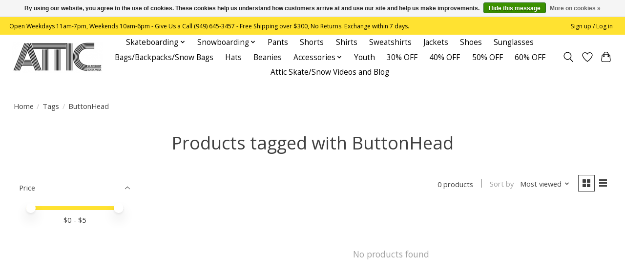

--- FILE ---
content_type: text/html;charset=utf-8
request_url: https://www.atticskateshop.com/tags/buttonhead/
body_size: 10875
content:
<!DOCTYPE html>
<html lang="us">
  <head>
    <meta charset="utf-8"/>
<!-- [START] 'blocks/head.rain' -->
<!--

  (c) 2008-2025 Lightspeed Netherlands B.V.
  http://www.lightspeedhq.com
  Generated: 13-11-2025 @ 05:49:14

-->
<link rel="canonical" href="https://www.atticskateshop.com/tags/buttonhead/"/>
<link rel="alternate" href="https://www.atticskateshop.com/index.rss" type="application/rss+xml" title="New products"/>
<link href="https://cdn.shoplightspeed.com/assets/cookielaw.css?2025-02-20" rel="stylesheet" type="text/css"/>
<meta name="robots" content="noodp,noydir"/>
<link href="https://plus.google.com/105279500647202959506" rel="publisher"/>
<meta name="google-site-verification" content="LMQ5TsL53_8sM8yB6iKN7vWaJEsd3XlfRsIMlYLNFNk"/>
<meta property="og:url" content="https://www.atticskateshop.com/tags/buttonhead/?source=facebook"/>
<meta property="og:site_name" content="Attic Skate &amp; Snow Shop"/>
<meta property="og:title" content="ButtonHead"/>
<meta property="og:description" content="Attic is a core skate shop with thousands of products ranging from decks, clothing, footwear and more.  Attic is also a snowboard shop, with major brand names,"/>
<!--[if lt IE 9]>
<script src="https://cdn.shoplightspeed.com/assets/html5shiv.js?2025-02-20"></script>
<![endif]-->
<!-- [END] 'blocks/head.rain' -->
    
    
    <title>ButtonHead - Attic Skate &amp; Snow Shop</title>
    <meta name="description" content="Attic is a core skate shop with thousands of products ranging from decks, clothing, footwear and more.  Attic is also a snowboard shop, with major brand names," />
    <meta name="keywords" content="ButtonHead, attic, skateboard, skateboard, skateshop, skateboarding, decks,boards, trucks, wheels, complete skateboards, DVDs, clothes, hardware, bearings, skate gear, Black Label, baker, deathwish, creature, santa cruz, real, antihero, krooked, welc" />
    <meta http-equiv="X-UA-Compatible" content="IE=edge">
    <meta name="viewport" content="width=device-width, initial-scale=1">
    <meta name="apple-mobile-web-app-capable" content="yes">
    <meta name="apple-mobile-web-app-status-bar-style" content="black">
    
    <script>document.getElementsByTagName("html")[0].className += " js";</script>

    <link rel="shortcut icon" href="https://cdn.shoplightspeed.com/shops/613105/themes/13296/v/561861/assets/favicon.png?20220701214715" type="image/x-icon" />
    <link href='//fonts.googleapis.com/css?family=Open%20Sans:400,300,600&display=swap' rel='stylesheet' type='text/css'>
    <link href='//fonts.googleapis.com/css?family=Open%20Sans:400,300,600&display=swap' rel='stylesheet' type='text/css'>
    <link rel="stylesheet" href="https://cdn.shoplightspeed.com/assets/gui-2-0.css?2025-02-20" />
    <link rel="stylesheet" href="https://cdn.shoplightspeed.com/assets/gui-responsive-2-0.css?2025-02-20" />
    <link id="lightspeedframe" rel="stylesheet" href="https://cdn.shoplightspeed.com/shops/613105/themes/13296/assets/style.css?2025103022290820210104183204" />
    <!-- browsers not supporting CSS variables -->
    <script>
      if(!('CSS' in window) || !CSS.supports('color', 'var(--color-var)')) {var cfStyle = document.getElementById('lightspeedframe');if(cfStyle) {var href = cfStyle.getAttribute('href');href = href.replace('style.css', 'style-fallback.css');cfStyle.setAttribute('href', href);}}
    </script>
    <link rel="stylesheet" href="https://cdn.shoplightspeed.com/shops/613105/themes/13296/assets/settings.css?2025103022290820210104183204" />
    <link rel="stylesheet" href="https://cdn.shoplightspeed.com/shops/613105/themes/13296/assets/custom.css?2025103022290820210104183204" />

    <script src="https://cdn.shoplightspeed.com/assets/jquery-3-7-1.js?2025-02-20"></script>
    <script src="https://cdn.shoplightspeed.com/assets/jquery-ui-1-14-1.js?2025-02-20"></script>

  </head>
  <body>
    
          <header class="main-header main-header--mobile js-main-header position-relative">
  <div class="main-header__top-section">
    <div class="main-header__nav-grid justify-between@md container max-width-lg text-xs padding-y-xxs">
      <div>Open Weekdays 11am-7pm, Weekends 10am-6pm - Give Us a Call (949) 645-3457 - Free Shipping over $300, No Returns. Exchange within 7 days.</div>
      <ul class="main-header__list flex-grow flex-basis-0 justify-end@md display@md">        
                
                        <li class="main-header__item"><a href="https://www.atticskateshop.com/account/" class="main-header__link" title="My account">Sign up / Log in</a></li>
      </ul>
    </div>
  </div>
  <div class="main-header__mobile-content container max-width-lg">
          <a href="https://www.atticskateshop.com/" class="main-header__logo" title="Attic Skate Shop - Since 1997, Orange County&#039;s premier destination.">
        <img src="https://cdn.shoplightspeed.com/shops/613105/themes/13296/v/561855/assets/logo.png?20220701213823" alt="Attic Skate Shop - Since 1997, Orange County&#039;s premier destination.">
                <img src="https://cdn.shoplightspeed.com/shops/613105/themes/13296/assets/logo-white.png?2025103022290820210104183204" class="main-header__logo-white" alt="Attic Skate Shop - Since 1997, Orange County&#039;s premier destination.">
              </a>
        
    <div class="flex items-center">
            <a href="https://www.atticskateshop.com/account/wishlist/" class="main-header__mobile-btn js-tab-focus">
        <svg class="icon" viewBox="0 0 24 25" fill="none"><title>Go to wishlist</title><path d="M11.3785 4.50387L12 5.42378L12.6215 4.50387C13.6598 2.96698 15.4376 1.94995 17.4545 1.94995C20.65 1.94995 23.232 4.49701 23.25 7.6084C23.2496 8.53335 22.927 9.71432 22.3056 11.056C21.689 12.3875 20.8022 13.8258 19.7333 15.249C17.6019 18.0872 14.7978 20.798 12.0932 22.4477L12 22.488L11.9068 22.4477C9.20215 20.798 6.3981 18.0872 4.26667 15.249C3.1978 13.8258 2.31101 12.3875 1.69437 11.056C1.07303 9.71436 0.750466 8.53342 0.75 7.60848C0.767924 4.49706 3.34993 1.94995 6.54545 1.94995C8.56242 1.94995 10.3402 2.96698 11.3785 4.50387Z" stroke="currentColor" stroke-width="1.5" fill="none"/></svg>
        <span class="sr-only">Wish List</span>
      </a>
            <button class="reset main-header__mobile-btn js-tab-focus" aria-controls="cartDrawer">
        <svg class="icon" viewBox="0 0 24 25" fill="none"><title>Toggle cart</title><path d="M2.90171 9.65153C3.0797 8.00106 4.47293 6.75 6.13297 6.75H17.867C19.527 6.75 20.9203 8.00105 21.0982 9.65153L22.1767 19.6515C22.3839 21.5732 20.8783 23.25 18.9454 23.25H5.05454C3.1217 23.25 1.61603 21.5732 1.82328 19.6515L2.90171 9.65153Z" stroke="currentColor" stroke-width="1.5" fill="none"/>
        <path d="M7.19995 9.6001V5.7001C7.19995 2.88345 9.4833 0.600098 12.3 0.600098C15.1166 0.600098 17.4 2.88345 17.4 5.7001V9.6001" stroke="currentColor" stroke-width="1.5" fill="none"/>
        <circle cx="7.19996" cy="10.2001" r="1.8" fill="currentColor"/>
        <ellipse cx="17.4" cy="10.2001" rx="1.8" ry="1.8" fill="currentColor"/></svg>
        <span class="sr-only">Cart</span>
              </button>

      <button class="reset anim-menu-btn js-anim-menu-btn main-header__nav-control js-tab-focus" aria-label="Toggle menu">
        <i class="anim-menu-btn__icon anim-menu-btn__icon--close" aria-hidden="true"></i>
      </button>
    </div>
  </div>

  <div class="main-header__nav" role="navigation">
    <div class="main-header__nav-grid justify-between@md container max-width-lg">
      <div class="main-header__nav-logo-wrapper flex-shrink-0">
        
                  <a href="https://www.atticskateshop.com/" class="main-header__logo" title="Attic Skate Shop - Since 1997, Orange County&#039;s premier destination.">
            <img src="https://cdn.shoplightspeed.com/shops/613105/themes/13296/v/561855/assets/logo.png?20220701213823" alt="Attic Skate Shop - Since 1997, Orange County&#039;s premier destination.">
                        <img src="https://cdn.shoplightspeed.com/shops/613105/themes/13296/assets/logo-white.png?2025103022290820210104183204" class="main-header__logo-white" alt="Attic Skate Shop - Since 1997, Orange County&#039;s premier destination.">
                      </a>
              </div>
      
      <form action="https://www.atticskateshop.com/search/" method="get" role="search" class="padding-y-md hide@md">
        <label class="sr-only" for="searchInputMobile">Search</label>
        <input class="header-v3__nav-form-control form-control width-100%" value="" autocomplete="off" type="search" name="q" id="searchInputMobile" placeholder="Search...">
      </form>

      <ul class="main-header__list flex-grow flex-basis-0 flex-wrap justify-center@md">
        
        
                <li class="main-header__item js-main-nav__item">
          <a class="main-header__link js-main-nav__control" href="https://www.atticskateshop.com/skateboarding/">
            <span>Skateboarding</span>            <svg class="main-header__dropdown-icon icon" viewBox="0 0 16 16"><polygon fill="currentColor" points="8,11.4 2.6,6 4,4.6 8,8.6 12,4.6 13.4,6 "></polygon></svg>                        <i class="main-header__arrow-icon" aria-hidden="true">
              <svg class="icon" viewBox="0 0 16 16">
                <g class="icon__group" fill="none" stroke="currentColor" stroke-linecap="square" stroke-miterlimit="10" stroke-width="2">
                  <path d="M2 2l12 12" />
                  <path d="M14 2L2 14" />
                </g>
              </svg>
            </i>
                        
          </a>
                    <ul class="main-header__dropdown">
            <li class="main-header__dropdown-item"><a href="https://www.atticskateshop.com/skateboarding/" class="main-header__dropdown-link hide@md">All Skateboarding</a></li>
                        <li class="main-header__dropdown-item">
              <a class="main-header__dropdown-link" href="https://www.atticskateshop.com/skateboarding/decks/">
                Decks
                                              </a>

                          </li>
                        <li class="main-header__dropdown-item">
              <a class="main-header__dropdown-link" href="https://www.atticskateshop.com/skateboarding/accessories/">
                Accessories
                                              </a>

                          </li>
                        <li class="main-header__dropdown-item">
              <a class="main-header__dropdown-link" href="https://www.atticskateshop.com/skateboarding/wheels/">
                Wheels
                                              </a>

                          </li>
                        <li class="main-header__dropdown-item">
              <a class="main-header__dropdown-link" href="https://www.atticskateshop.com/skateboarding/trucks/">
                Trucks
                                              </a>

                          </li>
                        <li class="main-header__dropdown-item">
              <a class="main-header__dropdown-link" href="https://www.atticskateshop.com/skateboarding/completes/">
                Completes
                                              </a>

                          </li>
                        <li class="main-header__dropdown-item">
              <a class="main-header__dropdown-link" href="https://www.atticskateshop.com/skateboarding/longboards-cruisers/">
                Longboards/Cruisers
                                              </a>

                          </li>
                        <li class="main-header__dropdown-item">
              <a class="main-header__dropdown-link" href="https://www.atticskateshop.com/skateboarding/bearings/">
                Bearings
                                              </a>

                          </li>
                        <li class="main-header__dropdown-item">
              <a class="main-header__dropdown-link" href="https://www.atticskateshop.com/skateboarding/griptape/">
                Griptape
                                              </a>

                          </li>
                        <li class="main-header__dropdown-item">
              <a class="main-header__dropdown-link" href="https://www.atticskateshop.com/skateboarding/hardware/">
                Hardware
                                              </a>

                          </li>
                        <li class="main-header__dropdown-item">
              <a class="main-header__dropdown-link" href="https://www.atticskateshop.com/skateboarding/risers/">
                Risers
                                              </a>

                          </li>
                      </ul>
                  </li>
                <li class="main-header__item js-main-nav__item">
          <a class="main-header__link js-main-nav__control" href="https://www.atticskateshop.com/snowboarding/">
            <span>Snowboarding</span>            <svg class="main-header__dropdown-icon icon" viewBox="0 0 16 16"><polygon fill="currentColor" points="8,11.4 2.6,6 4,4.6 8,8.6 12,4.6 13.4,6 "></polygon></svg>                        <i class="main-header__arrow-icon" aria-hidden="true">
              <svg class="icon" viewBox="0 0 16 16">
                <g class="icon__group" fill="none" stroke="currentColor" stroke-linecap="square" stroke-miterlimit="10" stroke-width="2">
                  <path d="M2 2l12 12" />
                  <path d="M14 2L2 14" />
                </g>
              </svg>
            </i>
                        
          </a>
                    <ul class="main-header__dropdown">
            <li class="main-header__dropdown-item"><a href="https://www.atticskateshop.com/snowboarding/" class="main-header__dropdown-link hide@md">All Snowboarding</a></li>
                        <li class="main-header__dropdown-item">
              <a class="main-header__dropdown-link" href="https://www.atticskateshop.com/snowboarding/decks/">
                Decks
                                              </a>

                          </li>
                        <li class="main-header__dropdown-item">
              <a class="main-header__dropdown-link" href="https://www.atticskateshop.com/snowboarding/bindings/">
                Bindings
                                              </a>

                          </li>
                        <li class="main-header__dropdown-item">
              <a class="main-header__dropdown-link" href="https://www.atticskateshop.com/snowboarding/boots/">
                Boots
                                              </a>

                          </li>
                        <li class="main-header__dropdown-item">
              <a class="main-header__dropdown-link" href="https://www.atticskateshop.com/snowboarding/accessories/">
                Accessories
                                              </a>

                          </li>
                        <li class="main-header__dropdown-item">
              <a class="main-header__dropdown-link" href="https://www.atticskateshop.com/snowboarding/goggles/">
                Goggles
                                              </a>

                          </li>
                        <li class="main-header__dropdown-item">
              <a class="main-header__dropdown-link" href="https://www.atticskateshop.com/snowboarding/jackets-hoodies/">
                Jackets / Hoodies
                                              </a>

                          </li>
                        <li class="main-header__dropdown-item">
              <a class="main-header__dropdown-link" href="https://www.atticskateshop.com/snowboarding/pants/">
                Pants
                                              </a>

                          </li>
                        <li class="main-header__dropdown-item">
              <a class="main-header__dropdown-link" href="https://www.atticskateshop.com/snowboarding/gloves-mitts/">
                Gloves / Mitts
                                              </a>

                          </li>
                        <li class="main-header__dropdown-item">
              <a class="main-header__dropdown-link" href="https://www.atticskateshop.com/snowboarding/traction-pads/">
                Traction Pads
                                              </a>

                          </li>
                        <li class="main-header__dropdown-item">
              <a class="main-header__dropdown-link" href="https://www.atticskateshop.com/snowboarding/face-masks-balaclavas-hoods/">
                Face Masks / Balaclavas  / Hoods
                                              </a>

                          </li>
                        <li class="main-header__dropdown-item">
              <a class="main-header__dropdown-link" href="https://www.atticskateshop.com/snowboarding/snowboard-wax/">
                Snowboard Wax
                                              </a>

                          </li>
                        <li class="main-header__dropdown-item">
              <a class="main-header__dropdown-link" href="https://www.atticskateshop.com/snowboarding/helmets/">
                Helmets
                                              </a>

                          </li>
                      </ul>
                  </li>
                <li class="main-header__item">
          <a class="main-header__link" href="https://www.atticskateshop.com/pants/">
            Pants                                    
          </a>
                  </li>
                <li class="main-header__item">
          <a class="main-header__link" href="https://www.atticskateshop.com/shorts/">
            Shorts                                    
          </a>
                  </li>
                <li class="main-header__item">
          <a class="main-header__link" href="https://www.atticskateshop.com/shirts/">
            Shirts                                    
          </a>
                  </li>
                <li class="main-header__item">
          <a class="main-header__link" href="https://www.atticskateshop.com/sweatshirts/">
            Sweatshirts                                    
          </a>
                  </li>
                <li class="main-header__item">
          <a class="main-header__link" href="https://www.atticskateshop.com/jackets/">
            Jackets                                    
          </a>
                  </li>
                <li class="main-header__item">
          <a class="main-header__link" href="https://www.atticskateshop.com/shoes/">
            Shoes                                    
          </a>
                  </li>
                <li class="main-header__item">
          <a class="main-header__link" href="https://www.atticskateshop.com/sunglasses/">
            Sunglasses                                    
          </a>
                  </li>
                <li class="main-header__item">
          <a class="main-header__link" href="https://www.atticskateshop.com/bags-backpacks-snow-bags/">
            Bags/Backpacks/Snow Bags                                    
          </a>
                  </li>
                <li class="main-header__item">
          <a class="main-header__link" href="https://www.atticskateshop.com/hats/">
            Hats                                    
          </a>
                  </li>
                <li class="main-header__item">
          <a class="main-header__link" href="https://www.atticskateshop.com/beanies/">
            Beanies                                    
          </a>
                  </li>
                <li class="main-header__item js-main-nav__item">
          <a class="main-header__link js-main-nav__control" href="https://www.atticskateshop.com/accessories/">
            <span>Accessories</span>            <svg class="main-header__dropdown-icon icon" viewBox="0 0 16 16"><polygon fill="currentColor" points="8,11.4 2.6,6 4,4.6 8,8.6 12,4.6 13.4,6 "></polygon></svg>                        <i class="main-header__arrow-icon" aria-hidden="true">
              <svg class="icon" viewBox="0 0 16 16">
                <g class="icon__group" fill="none" stroke="currentColor" stroke-linecap="square" stroke-miterlimit="10" stroke-width="2">
                  <path d="M2 2l12 12" />
                  <path d="M14 2L2 14" />
                </g>
              </svg>
            </i>
                        
          </a>
                    <ul class="main-header__dropdown">
            <li class="main-header__dropdown-item"><a href="https://www.atticskateshop.com/accessories/" class="main-header__dropdown-link hide@md">All Accessories</a></li>
                        <li class="main-header__dropdown-item">
              <a class="main-header__dropdown-link" href="https://www.atticskateshop.com/accessories/patches/">
                Patches
                                              </a>

                          </li>
                        <li class="main-header__dropdown-item">
              <a class="main-header__dropdown-link" href="https://www.atticskateshop.com/accessories/wallets/">
                Wallets
                                              </a>

                          </li>
                        <li class="main-header__dropdown-item js-main-nav__item position-relative">
              <a class="main-header__dropdown-link js-main-nav__control flex justify-between " href="https://www.atticskateshop.com/accessories/housewares/">
                Housewares
                <svg class="dropdown__desktop-icon icon" aria-hidden="true" viewBox="0 0 12 12"><polyline stroke-width="1" stroke="currentColor" fill="none" stroke-linecap="round" stroke-linejoin="round" points="3.5 0.5 9.5 6 3.5 11.5"></polyline></svg>                                <i class="main-header__arrow-icon" aria-hidden="true">
                  <svg class="icon" viewBox="0 0 16 16">
                    <g class="icon__group" fill="none" stroke="currentColor" stroke-linecap="square" stroke-miterlimit="10" stroke-width="2">
                      <path d="M2 2l12 12" />
                      <path d="M14 2L2 14" />
                    </g>
                  </svg>
                </i>
                              </a>

                            <ul class="main-header__dropdown">
                <li><a href="https://www.atticskateshop.com/accessories/housewares/" class="main-header__dropdown-link hide@md">All Housewares</a></li>
                                <li><a class="main-header__dropdown-link" href="https://www.atticskateshop.com/accessories/housewares/pint-glass/">Pint Glass</a></li>
                                <li><a class="main-header__dropdown-link" href="https://www.atticskateshop.com/accessories/housewares/coffee-mug/">Coffee Mug</a></li>
                                <li><a class="main-header__dropdown-link" href="https://www.atticskateshop.com/accessories/housewares/air-freshener/">Air Freshener</a></li>
                              </ul>
                          </li>
                        <li class="main-header__dropdown-item">
              <a class="main-header__dropdown-link" href="https://www.atticskateshop.com/accessories/socks/">
                Socks
                                              </a>

                          </li>
                        <li class="main-header__dropdown-item">
              <a class="main-header__dropdown-link" href="https://www.atticskateshop.com/accessories/stickers/">
                Stickers
                                              </a>

                          </li>
                        <li class="main-header__dropdown-item">
              <a class="main-header__dropdown-link" href="https://www.atticskateshop.com/accessories/belts/">
                Belts
                                              </a>

                          </li>
                        <li class="main-header__dropdown-item">
              <a class="main-header__dropdown-link" href="https://www.atticskateshop.com/accessories/keychains-pins/">
                Keychains &amp; Pins
                                              </a>

                          </li>
                      </ul>
                  </li>
                <li class="main-header__item">
          <a class="main-header__link" href="https://www.atticskateshop.com/youth/">
            Youth                                    
          </a>
                  </li>
                <li class="main-header__item">
          <a class="main-header__link" href="https://www.atticskateshop.com/30-off/">
            30% OFF                                    
          </a>
                  </li>
                <li class="main-header__item">
          <a class="main-header__link" href="https://www.atticskateshop.com/40-off/">
            40% OFF                                    
          </a>
                  </li>
                <li class="main-header__item">
          <a class="main-header__link" href="https://www.atticskateshop.com/50-off/">
            50% OFF                                    
          </a>
                  </li>
                <li class="main-header__item">
          <a class="main-header__link" href="https://www.atticskateshop.com/60-off/">
            60% OFF                                    
          </a>
                  </li>
        
        
                              <li class="main-header__item">
              <a class="main-header__link" href="https://www.atticskateshop.com/blogs/attic-blogs-and-videos/">Attic Skate/Snow Videos and Blog</a>
            </li>
                  
        
                
        <li class="main-header__item hide@md">
          <ul class="main-header__list main-header__list--mobile-items">        
            
                                    <li class="main-header__item"><a href="https://www.atticskateshop.com/account/" class="main-header__link" title="My account">Sign up / Log in</a></li>
          </ul>
        </li>
        
      </ul>

      <ul class="main-header__list flex-shrink-0 justify-end@md display@md">
        <li class="main-header__item">
          
          <button class="reset switch-icon main-header__link main-header__link--icon js-toggle-search js-switch-icon js-tab-focus" aria-label="Toggle icon">
            <svg class="icon switch-icon__icon--a" viewBox="0 0 24 25"><title>Toggle search</title><path fill-rule="evenodd" clip-rule="evenodd" d="M17.6032 9.55171C17.6032 13.6671 14.267 17.0033 10.1516 17.0033C6.03621 17.0033 2.70001 13.6671 2.70001 9.55171C2.70001 5.4363 6.03621 2.1001 10.1516 2.1001C14.267 2.1001 17.6032 5.4363 17.6032 9.55171ZM15.2499 16.9106C13.8031 17.9148 12.0461 18.5033 10.1516 18.5033C5.20779 18.5033 1.20001 14.4955 1.20001 9.55171C1.20001 4.60787 5.20779 0.600098 10.1516 0.600098C15.0955 0.600098 19.1032 4.60787 19.1032 9.55171C19.1032 12.0591 18.0724 14.3257 16.4113 15.9507L23.2916 22.8311C23.5845 23.1239 23.5845 23.5988 23.2916 23.8917C22.9987 24.1846 22.5239 24.1846 22.231 23.8917L15.2499 16.9106Z" fill="currentColor"/></svg>

            <svg class="icon switch-icon__icon--b" viewBox="0 0 32 32"><title>Toggle search</title><g fill="none" stroke="currentColor" stroke-miterlimit="10" stroke-linecap="round" stroke-linejoin="round" stroke-width="2"><line x1="27" y1="5" x2="5" y2="27"></line><line x1="27" y1="27" x2="5" y2="5"></line></g></svg>
          </button>

        </li>
                <li class="main-header__item">
          <a href="https://www.atticskateshop.com/account/wishlist/" class="main-header__link main-header__link--icon">
            <svg class="icon" viewBox="0 0 24 25" fill="none"><title>Go to wishlist</title><path d="M11.3785 4.50387L12 5.42378L12.6215 4.50387C13.6598 2.96698 15.4376 1.94995 17.4545 1.94995C20.65 1.94995 23.232 4.49701 23.25 7.6084C23.2496 8.53335 22.927 9.71432 22.3056 11.056C21.689 12.3875 20.8022 13.8258 19.7333 15.249C17.6019 18.0872 14.7978 20.798 12.0932 22.4477L12 22.488L11.9068 22.4477C9.20215 20.798 6.3981 18.0872 4.26667 15.249C3.1978 13.8258 2.31101 12.3875 1.69437 11.056C1.07303 9.71436 0.750466 8.53342 0.75 7.60848C0.767924 4.49706 3.34993 1.94995 6.54545 1.94995C8.56242 1.94995 10.3402 2.96698 11.3785 4.50387Z" stroke="currentColor" stroke-width="1.5" fill="none"/></svg>
            <span class="sr-only">Wish List</span>
          </a>
        </li>
                <li class="main-header__item">
          <a href="#0" class="main-header__link main-header__link--icon" aria-controls="cartDrawer">
            <svg class="icon" viewBox="0 0 24 25" fill="none"><title>Toggle cart</title><path d="M2.90171 9.65153C3.0797 8.00106 4.47293 6.75 6.13297 6.75H17.867C19.527 6.75 20.9203 8.00105 21.0982 9.65153L22.1767 19.6515C22.3839 21.5732 20.8783 23.25 18.9454 23.25H5.05454C3.1217 23.25 1.61603 21.5732 1.82328 19.6515L2.90171 9.65153Z" stroke="currentColor" stroke-width="1.5" fill="none"/>
            <path d="M7.19995 9.6001V5.7001C7.19995 2.88345 9.4833 0.600098 12.3 0.600098C15.1166 0.600098 17.4 2.88345 17.4 5.7001V9.6001" stroke="currentColor" stroke-width="1.5" fill="none"/>
            <circle cx="7.19996" cy="10.2001" r="1.8" fill="currentColor"/>
            <ellipse cx="17.4" cy="10.2001" rx="1.8" ry="1.8" fill="currentColor"/></svg>
            <span class="sr-only">Cart</span>
                      </a>
        </li>
      </ul>
      
    	<div class="main-header__search-form bg">
        <form action="https://www.atticskateshop.com/search/" method="get" role="search" class="container max-width-lg">
          <label class="sr-only" for="searchInput">Search</label>
          <input class="header-v3__nav-form-control form-control width-100%" value="" autocomplete="off" type="search" name="q" id="searchInput" placeholder="Search...">
        </form>
      </div>
      
    </div>
  </div>
</header>

<div class="drawer dr-cart js-drawer" id="cartDrawer">
  <div class="drawer__content bg shadow-md flex flex-column" role="alertdialog" aria-labelledby="drawer-cart-title">
    <header class="flex items-center justify-between flex-shrink-0 padding-x-md padding-y-md">
      <h1 id="drawer-cart-title" class="text-base text-truncate">Shopping cart</h1>

      <button class="reset drawer__close-btn js-drawer__close js-tab-focus">
        <svg class="icon icon--xs" viewBox="0 0 16 16"><title>Close cart panel</title><g stroke-width="2" stroke="currentColor" fill="none" stroke-linecap="round" stroke-linejoin="round" stroke-miterlimit="10"><line x1="13.5" y1="2.5" x2="2.5" y2="13.5"></line><line x1="2.5" y1="2.5" x2="13.5" y2="13.5"></line></g></svg>
      </button>
    </header>

    <div class="drawer__body padding-x-md padding-bottom-sm js-drawer__body">
            <p class="margin-y-xxxl color-contrast-medium text-sm text-center">Your cart is currently empty</p>
          </div>

    <footer class="padding-x-md padding-y-md flex-shrink-0">
      <p class="text-sm text-center color-contrast-medium margin-bottom-sm">Safely pay with:</p>
      <p class="text-sm flex flex-wrap gap-xs text-xs@md justify-center">
                  <a href="https://www.atticskateshop.com/service/payment-methods/" title="PayPal">
            <img src="https://cdn.shoplightspeed.com/assets/icon-payment-paypalcp.png?2025-02-20" alt="PayPal" height="16" />
          </a>
                  <a href="https://www.atticskateshop.com/service/payment-methods/" title="Venmo">
            <img src="https://cdn.shoplightspeed.com/assets/icon-payment-venmo.png?2025-02-20" alt="Venmo" height="16" />
          </a>
              </p>
    </footer>
  </div>
</div>            <section class="collection-page__intro container max-width-lg">
  <div class="padding-y-lg">
    <nav class="breadcrumbs text-sm" aria-label="Breadcrumbs">
  <ol class="flex flex-wrap gap-xxs">
    <li class="breadcrumbs__item">
    	<a href="https://www.atticskateshop.com/" class="color-inherit text-underline-hover">Home</a>
      <span class="color-contrast-low margin-left-xxs" aria-hidden="true">/</span>
    </li>
        <li class="breadcrumbs__item">
            <a href="https://www.atticskateshop.com/tags/" class="color-inherit text-underline-hover">Tags</a>
      <span class="color-contrast-low margin-left-xxs" aria-hidden="true">/</span>
          </li>
        <li class="breadcrumbs__item" aria-current="page">
            ButtonHead
          </li>
      </ol>
</nav>  </div>
  
  <h1 class="text-center">Products tagged with ButtonHead</h1>

  </section>

<section class="collection-page__content padding-y-lg">
  <div class="container max-width-lg">
    <div class="margin-bottom-md hide@md no-js:is-hidden">
      <button class="btn btn--subtle width-100%" aria-controls="filter-panel">Show filters</button>
    </div>
  
    <div class="flex@md">
      <aside class="sidebar sidebar--collection-filters sidebar--colection-filters sidebar--static@md js-sidebar" data-static-class="sidebar--sticky-on-desktop" id="filter-panel" aria-labelledby="filter-panel-title">
        <div class="sidebar__panel">
          <header class="sidebar__header z-index-2">
            <h1 class="text-md text-truncate" id="filter-panel-title">Filters</h1>
      
            <button class="reset sidebar__close-btn js-sidebar__close-btn js-tab-focus">
              <svg class="icon" viewBox="0 0 16 16"><title>Close panel</title><g stroke-width="1" stroke="currentColor" fill="none" stroke-linecap="round" stroke-linejoin="round" stroke-miterlimit="10"><line x1="13.5" y1="2.5" x2="2.5" y2="13.5"></line><line x1="2.5" y1="2.5" x2="13.5" y2="13.5"></line></g></svg>
            </button>
          </header>
      		
          <form action="https://www.atticskateshop.com/tags/buttonhead/" method="get" class="position-relative z-index-1">
            <input type="hidden" name="mode" value="grid" id="filter_form_mode" />
            <input type="hidden" name="limit" value="24" id="filter_form_limit" />
            <input type="hidden" name="sort" value="popular" id="filter_form_sort" />

            <ul class="accordion js-accordion">
                            <li class="accordion__item accordion__item--is-open js-accordion__item">
                <button class="reset accordion__header padding-y-sm padding-x-md padding-x-xs@md js-tab-focus" type="button">
                  <div>
                    <div class="text-sm@md">Categories</div>
                  </div>

                  <svg class="icon accordion__icon-arrow no-js:is-hidden" viewBox="0 0 16 16" aria-hidden="true">
                    <g class="icon__group" fill="none" stroke="currentColor" stroke-linecap="square" stroke-miterlimit="10">
                      <path d="M2 2l12 12" />
                      <path d="M14 2L2 14" />
                    </g>
                  </svg>
                </button>
            
                <div class="accordion__panel js-accordion__panel">
                  <div class="padding-top-xxxs padding-x-md padding-bottom-md padding-x-xs@md">
                    <ul class="filter__categories flex flex-column gap-xxs">
                                            <li class="filter-categories__item">
                        <a href="https://www.atticskateshop.com/skateboarding/" class="color-inherit text-underline-hover">Skateboarding</a>
                        
                                              </li>
                                            <li class="filter-categories__item">
                        <a href="https://www.atticskateshop.com/snowboarding/" class="color-inherit text-underline-hover">Snowboarding</a>
                        
                                              </li>
                                            <li class="filter-categories__item">
                        <a href="https://www.atticskateshop.com/pants/" class="color-inherit text-underline-hover">Pants</a>
                        
                                              </li>
                                            <li class="filter-categories__item">
                        <a href="https://www.atticskateshop.com/shorts/" class="color-inherit text-underline-hover">Shorts</a>
                        
                                              </li>
                                            <li class="filter-categories__item">
                        <a href="https://www.atticskateshop.com/shirts/" class="color-inherit text-underline-hover">Shirts</a>
                        
                                              </li>
                                            <li class="filter-categories__item">
                        <a href="https://www.atticskateshop.com/sweatshirts/" class="color-inherit text-underline-hover">Sweatshirts</a>
                        
                                              </li>
                                            <li class="filter-categories__item">
                        <a href="https://www.atticskateshop.com/jackets/" class="color-inherit text-underline-hover">Jackets</a>
                        
                                              </li>
                                            <li class="filter-categories__item">
                        <a href="https://www.atticskateshop.com/shoes/" class="color-inherit text-underline-hover">Shoes</a>
                        
                                              </li>
                                            <li class="filter-categories__item">
                        <a href="https://www.atticskateshop.com/sunglasses/" class="color-inherit text-underline-hover">Sunglasses</a>
                        
                                              </li>
                                            <li class="filter-categories__item">
                        <a href="https://www.atticskateshop.com/bags-backpacks-snow-bags/" class="color-inherit text-underline-hover">Bags/Backpacks/Snow Bags</a>
                        
                                              </li>
                                            <li class="filter-categories__item">
                        <a href="https://www.atticskateshop.com/hats/" class="color-inherit text-underline-hover">Hats</a>
                        
                                              </li>
                                            <li class="filter-categories__item">
                        <a href="https://www.atticskateshop.com/beanies/" class="color-inherit text-underline-hover">Beanies</a>
                        
                                              </li>
                                            <li class="filter-categories__item">
                        <a href="https://www.atticskateshop.com/accessories/" class="color-inherit text-underline-hover">Accessories</a>
                        
                                              </li>
                                            <li class="filter-categories__item">
                        <a href="https://www.atticskateshop.com/youth/" class="color-inherit text-underline-hover">Youth</a>
                        
                                              </li>
                                            <li class="filter-categories__item">
                        <a href="https://www.atticskateshop.com/30-off/" class="color-inherit text-underline-hover">30% OFF</a>
                        
                                              </li>
                                            <li class="filter-categories__item">
                        <a href="https://www.atticskateshop.com/40-off/" class="color-inherit text-underline-hover">40% OFF</a>
                        
                                              </li>
                                            <li class="filter-categories__item">
                        <a href="https://www.atticskateshop.com/50-off/" class="color-inherit text-underline-hover">50% OFF</a>
                        
                                              </li>
                                            <li class="filter-categories__item">
                        <a href="https://www.atticskateshop.com/60-off/" class="color-inherit text-underline-hover">60% OFF</a>
                        
                                              </li>
                                          </ul>
                  </div>
                </div>
              </li>
                            
                            
                          
              <li class="accordion__item accordion__item--is-open accordion__item--is-open js-accordion__item">
                <button class="reset accordion__header padding-y-sm padding-x-md padding-x-xs@md js-tab-focus" type="button">
                  <div>
                    <div class="text-sm@md">Price</div>
                  </div>

                  <svg class="icon accordion__icon-arrow no-js:is-hidden" viewBox="0 0 16 16" aria-hidden="true">
                    <g class="icon__group" fill="none" stroke="currentColor" stroke-linecap="square" stroke-miterlimit="10">
                      <path d="M2 2l12 12" />
                      <path d="M14 2L2 14" />
                    </g>
                  </svg>
                </button>
            
                <div class="accordion__panel js-accordion__panel">
                  <div class="padding-top-xxxs padding-x-md padding-bottom-md padding-x-xs@md flex justify-center">
                    <div class="slider slider--multi-value js-slider">
                      <div class="slider__range">
                        <label class="sr-only" for="slider-min-value">Price minimum value</label>
                        <input class="slider__input" type="range" id="slider-min-value" name="min" min="0" max="5" step="1" value="0" onchange="this.form.submit()">
                      </div>
                  
                      <div class="slider__range">
                        <label class="sr-only" for="slider-max-value"> Price maximum value</label>
                        <input class="slider__input" type="range" id="slider-max-value" name="max" min="0" max="5" step="1" value="5" onchange="this.form.submit()">
                      </div>
                  
                      <div class="margin-top-xs text-center text-sm" aria-hidden="true">
                        <span class="slider__value">$<span class="js-slider__value">0</span> - $<span class="js-slider__value">5</span></span>
                      </div>
                    </div>
                  </div>
                </div>
              </li>
          
            </ul>
          </form>
        </div>
      </aside>
      
      <main class="flex-grow padding-left-xl@md">
        <form action="https://www.atticskateshop.com/tags/buttonhead/" method="get" class="flex gap-sm items-center justify-end margin-bottom-sm">
          <input type="hidden" name="min" value="0" id="filter_form_min" />
          <input type="hidden" name="max" value="5" id="filter_form_max" />
          <input type="hidden" name="brand" value="0" id="filter_form_brand" />
          <input type="hidden" name="limit" value="24" id="filter_form_limit" />
                    
          <p class="text-sm">0 products</p>

          <div class="separator"></div>

          <div class="flex items-baseline">
            <label class="text-sm color-contrast-medium margin-right-sm" for="select-sorting">Sort by</label>

            <div class="select inline-block js-select" data-trigger-class="reset text-sm text-underline-hover inline-flex items-center cursor-pointer js-tab-focus">
              <select name="sort" id="select-sorting" onchange="this.form.submit()">
                                  <option value="popular" selected="selected">Most viewed</option>
                                  <option value="newest">Newest products</option>
                                  <option value="lowest">Lowest price</option>
                                  <option value="highest">Highest price</option>
                                  <option value="asc">Name ascending</option>
                                  <option value="desc">Name descending</option>
                              </select>

              <svg class="icon icon--xxs margin-left-xxxs" aria-hidden="true" viewBox="0 0 16 16"><polygon fill="currentColor" points="8,11.4 2.6,6 4,4.6 8,8.6 12,4.6 13.4,6 "></polygon></svg>
            </div>
          </div>

          <div class="btns btns--radio btns--grid-layout js-grid-switch__controller">
            <div>
              <input type="radio" name="mode" id="radio-grid" value="grid" checked onchange="this.form.submit()">
              <label class="btns__btn btns__btn--icon" for="radio-grid">
                <svg class="icon icon--xs" viewBox="0 0 16 16">
                  <title>Grid view</title>
                  <g>
                    <path d="M6,0H1C0.4,0,0,0.4,0,1v5c0,0.6,0.4,1,1,1h5c0.6,0,1-0.4,1-1V1C7,0.4,6.6,0,6,0z"></path>
                    <path d="M15,0h-5C9.4,0,9,0.4,9,1v5c0,0.6,0.4,1,1,1h5c0.6,0,1-0.4,1-1V1C16,0.4,15.6,0,15,0z"></path>
                    <path d="M6,9H1c-0.6,0-1,0.4-1,1v5c0,0.6,0.4,1,1,1h5c0.6,0,1-0.4,1-1v-5C7,9.4,6.6,9,6,9z"></path>
                    <path d="M15,9h-5c-0.6,0-1,0.4-1,1v5c0,0.6,0.4,1,1,1h5c0.6,0,1-0.4,1-1v-5C16,9.4,15.6,9,15,9z"></path>
                  </g>
                </svg>
              </label>
            </div>

            <div>
              <input type="radio" name="mode" id="radio-list" value="list" onchange="this.form.submit()">
              <label class="btns__btn btns__btn--icon" for="radio-list">
                <svg class="icon icon--xs" viewBox="0 0 16 16">
                  <title>List view</title>
                  <g>
                    <rect width="16" height="3"></rect>
                    <rect y="6" width="16" height="3"></rect>
                    <rect y="12" width="16" height="3"></rect>
                  </g>
                </svg>
              </label>
            </div>
          </div>
        </form>

        <div>
                    <div class="margin-top-md padding-y-xl">
            <p class="color-contrast-medium text-center">No products found</p>
          </div>
                  </div>
      </main>
    </div>
  </div>
</section>


<section class="container max-width-lg">
  <div class="col-md-2 sidebar" role="complementary">

    			<div class="row" role="navigation" aria-label="Categories">
				<ul>
  				    				<li class="item">
              <span class="arrow"></span>
              <a href="https://www.atticskateshop.com/skateboarding/" class="itemLink"  title="Skateboarding">
                Skateboarding               </a>

                  				</li>
  				    				<li class="item">
              <span class="arrow"></span>
              <a href="https://www.atticskateshop.com/snowboarding/" class="itemLink"  title="Snowboarding">
                Snowboarding               </a>

                  				</li>
  				    				<li class="item">
              <span class="arrow"></span>
              <a href="https://www.atticskateshop.com/pants/" class="itemLink"  title="Pants">
                Pants               </a>

                  				</li>
  				    				<li class="item">
              <span class="arrow"></span>
              <a href="https://www.atticskateshop.com/shorts/" class="itemLink"  title="Shorts">
                Shorts               </a>

                  				</li>
  				    				<li class="item">
              <span class="arrow"></span>
              <a href="https://www.atticskateshop.com/shirts/" class="itemLink"  title="Shirts">
                Shirts               </a>

                  				</li>
  				    				<li class="item">
              <span class="arrow"></span>
              <a href="https://www.atticskateshop.com/sweatshirts/" class="itemLink"  title="Sweatshirts">
                Sweatshirts               </a>

                  				</li>
  				    				<li class="item">
              <span class="arrow"></span>
              <a href="https://www.atticskateshop.com/jackets/" class="itemLink"  title="Jackets">
                Jackets               </a>

                  				</li>
  				    				<li class="item">
              <span class="arrow"></span>
              <a href="https://www.atticskateshop.com/shoes/" class="itemLink"  title="Shoes">
                Shoes               </a>

                  				</li>
  				    				<li class="item">
              <span class="arrow"></span>
              <a href="https://www.atticskateshop.com/sunglasses/" class="itemLink"  title="Sunglasses">
                Sunglasses               </a>

                  				</li>
  				    				<li class="item">
              <span class="arrow"></span>
              <a href="https://www.atticskateshop.com/bags-backpacks-snow-bags/" class="itemLink"  title="Bags/Backpacks/Snow Bags">
                Bags/Backpacks/Snow Bags               </a>

                  				</li>
  				    				<li class="item">
              <span class="arrow"></span>
              <a href="https://www.atticskateshop.com/hats/" class="itemLink"  title="Hats">
                Hats               </a>

                  				</li>
  				    				<li class="item">
              <span class="arrow"></span>
              <a href="https://www.atticskateshop.com/beanies/" class="itemLink"  title="Beanies">
                Beanies               </a>

                  				</li>
  				    				<li class="item">
              <span class="arrow"></span>
              <a href="https://www.atticskateshop.com/accessories/" class="itemLink"  title="Accessories">
                Accessories               </a>

                  				</li>
  				    				<li class="item">
              <span class="arrow"></span>
              <a href="https://www.atticskateshop.com/youth/" class="itemLink"  title="Youth">
                Youth               </a>

                  				</li>
  				    				<li class="item">
              <span class="arrow"></span>
              <a href="https://www.atticskateshop.com/30-off/" class="itemLink"  title="30% OFF">
                30% OFF               </a>

                  				</li>
  				    				<li class="item">
              <span class="arrow"></span>
              <a href="https://www.atticskateshop.com/40-off/" class="itemLink"  title="40% OFF">
                40% OFF               </a>

                  				</li>
  				    				<li class="item">
              <span class="arrow"></span>
              <a href="https://www.atticskateshop.com/50-off/" class="itemLink"  title="50% OFF">
                50% OFF               </a>

                  				</li>
  				    				<li class="item">
              <span class="arrow"></span>
              <a href="https://www.atticskateshop.com/60-off/" class="itemLink"  title="60% OFF">
                60% OFF               </a>

                  				</li>
  				  			</ul>
      </div>
		  </div>
</section>      <footer class="main-footer border-top">
  <div class="container max-width-lg">

        <div class="main-footer__content padding-y-xl grid gap-md">
      <div class="col-8@lg">
        <div class="grid gap-md">
          <div class="col-6@xs col-3@md">
                        <img src="https://cdn.shoplightspeed.com/shops/613105/themes/13296/v/561855/assets/logo.png?20220701213823" class="footer-logo margin-bottom-md" alt="Attic Skate &amp; Snow Shop">
                        
                        <div class="main-footer__text text-component margin-bottom-md text-sm">Costa Mesa Skate Shop 2588 Newport Bvld  Costa Mesa, Ca 92627</div>
            
            <div class="main-footer__social-list flex flex-wrap gap-sm text-sm@md">
                            <a class="main-footer__social-btn" href="https://www.instagram.com/atticskateshop/" target="_blank">
                <svg class="icon" viewBox="0 0 16 16"><title>Follow us on Instagram</title><g><circle fill="currentColor" cx="12.145" cy="3.892" r="0.96"></circle> <path d="M8,12c-2.206,0-4-1.794-4-4s1.794-4,4-4s4,1.794,4,4S10.206,12,8,12z M8,6C6.897,6,6,6.897,6,8 s0.897,2,2,2s2-0.897,2-2S9.103,6,8,6z"></path> <path fill="currentColor" d="M12,16H4c-2.056,0-4-1.944-4-4V4c0-2.056,1.944-4,4-4h8c2.056,0,4,1.944,4,4v8C16,14.056,14.056,16,12,16z M4,2C3.065,2,2,3.065,2,4v8c0,0.953,1.047,2,2,2h8c0.935,0,2-1.065,2-2V4c0-0.935-1.065-2-2-2H4z"></path></g></svg>
              </a>
                            
                            <a class="main-footer__social-btn" href="https://www.facebook.com/attic.s.shop" target="_blank">
                <svg class="icon" viewBox="0 0 16 16"><title>Follow us on Facebook</title><g><path d="M16,8.048a8,8,0,1,0-9.25,7.9V10.36H4.719V8.048H6.75V6.285A2.822,2.822,0,0,1,9.771,3.173a12.2,12.2,0,0,1,1.791.156V5.3H10.554a1.155,1.155,0,0,0-1.3,1.25v1.5h2.219l-.355,2.312H9.25v5.591A8,8,0,0,0,16,8.048Z"></path></g></svg>
              </a>
                            
                            
                      
                            <a class="main-footer__social-btn" href="https://www.youtube.com/channel/UCOqCcpFGquM3M3ujtaT3ZHA" target="_blank">
                <svg class="icon" viewBox="0 0 16 16"><title>Follow us on Youtube</title><g><path d="M15.8,4.8c-0.2-1.3-0.8-2.2-2.2-2.4C11.4,2,8,2,8,2S4.6,2,2.4,2.4C1,2.6,0.3,3.5,0.2,4.8C0,6.1,0,8,0,8 s0,1.9,0.2,3.2c0.2,1.3,0.8,2.2,2.2,2.4C4.6,14,8,14,8,14s3.4,0,5.6-0.4c1.4-0.3,2-1.1,2.2-2.4C16,9.9,16,8,16,8S16,6.1,15.8,4.8z M6,11V5l5,3L6,11z"></path></g></svg>
              </a>
                          </div>
          </div>

                              <div class="col-6@xs col-3@md">
            <h4 class="margin-bottom-xs text-md@md">Categories</h4>
            <ul class="grid gap-xs text-sm@md">
                            <li><a class="main-footer__link" href="https://www.atticskateshop.com/skateboarding/">Skateboarding</a></li>
                            <li><a class="main-footer__link" href="https://www.atticskateshop.com/snowboarding/">Snowboarding</a></li>
                            <li><a class="main-footer__link" href="https://www.atticskateshop.com/pants/">Pants</a></li>
                            <li><a class="main-footer__link" href="https://www.atticskateshop.com/shorts/">Shorts</a></li>
                            <li><a class="main-footer__link" href="https://www.atticskateshop.com/shirts/">Shirts</a></li>
                            <li><a class="main-footer__link" href="https://www.atticskateshop.com/sweatshirts/">Sweatshirts</a></li>
                            <li><a class="main-footer__link" href="https://www.atticskateshop.com/jackets/">Jackets</a></li>
                            <li><a class="main-footer__link" href="https://www.atticskateshop.com/shoes/">Shoes</a></li>
                            <li><a class="main-footer__link" href="https://www.atticskateshop.com/sunglasses/">Sunglasses</a></li>
                            <li><a class="main-footer__link" href="https://www.atticskateshop.com/bags-backpacks-snow-bags/">Bags/Backpacks/Snow Bags</a></li>
                            <li><a class="main-footer__link" href="https://www.atticskateshop.com/hats/">Hats</a></li>
                            <li><a class="main-footer__link" href="https://www.atticskateshop.com/beanies/">Beanies</a></li>
                            <li><a class="main-footer__link" href="https://www.atticskateshop.com/accessories/">Accessories</a></li>
                            <li><a class="main-footer__link" href="https://www.atticskateshop.com/youth/">Youth</a></li>
                            <li><a class="main-footer__link" href="https://www.atticskateshop.com/30-off/">30% OFF</a></li>
                            <li><a class="main-footer__link" href="https://www.atticskateshop.com/40-off/">40% OFF</a></li>
                            <li><a class="main-footer__link" href="https://www.atticskateshop.com/50-off/">50% OFF</a></li>
                            <li><a class="main-footer__link" href="https://www.atticskateshop.com/60-off/">60% OFF</a></li>
                          </ul>
          </div>
          					
                    <div class="col-6@xs col-3@md">
            <h4 class="margin-bottom-xs text-md@md">My account</h4>
            <ul class="grid gap-xs text-sm@md">
              
                                                <li><a class="main-footer__link" href="https://www.atticskateshop.com/account/" title="Register">Register</a></li>
                                                                <li><a class="main-footer__link" href="https://www.atticskateshop.com/account/orders/" title="My orders">My orders</a></li>
                                                                <li><a class="main-footer__link" href="https://www.atticskateshop.com/account/tickets/" title="My tickets">My tickets</a></li>
                                                                <li><a class="main-footer__link" href="https://www.atticskateshop.com/account/wishlist/" title="My wishlist">My wishlist</a></li>
                                                                        </ul>
          </div>

                    <div class="col-6@xs col-3@md">
            <h4 class="margin-bottom-xs text-md@md">Information</h4>
            <ul class="grid gap-xs text-sm@md">
                            <li>
                <a class="main-footer__link" href="https://www.atticskateshop.com/service/about/" title="About us" >
                  About us
                </a>
              </li>
            	              <li>
                <a class="main-footer__link" href="https://www.atticskateshop.com/service/general-terms-conditions/" title="General terms &amp; conditions" >
                  General terms &amp; conditions
                </a>
              </li>
            	              <li>
                <a class="main-footer__link" href="https://www.atticskateshop.com/service/disclaimer/" title="Disclaimer" >
                  Disclaimer
                </a>
              </li>
            	              <li>
                <a class="main-footer__link" href="https://www.atticskateshop.com/service/privacy-policy/" title="Privacy policy" >
                  Privacy policy
                </a>
              </li>
            	              <li>
                <a class="main-footer__link" href="https://www.atticskateshop.com/service/payment-methods/" title="Payment methods" >
                  Payment methods
                </a>
              </li>
            	              <li>
                <a class="main-footer__link" href="https://www.atticskateshop.com/service/shipping-returns/" title="Shipping &amp; returns" >
                  Shipping &amp; returns
                </a>
              </li>
            	              <li>
                <a class="main-footer__link" href="https://www.atticskateshop.com/service/" title="Customer support" >
                  Customer support
                </a>
              </li>
            	              <li>
                <a class="main-footer__link" href="https://www.atticskateshop.com/sitemap/" title="Sitemap" >
                  Sitemap
                </a>
              </li>
            	              <li>
                <a class="main-footer__link" href="https://www.atticskateshop.com/service/accessibility-statement/" title="Accessibility Statement" >
                  Accessibility Statement
                </a>
              </li>
            	            </ul>
          </div>
        </div>
      </div>
      
                  <form id="formNewsletter" action="https://www.atticskateshop.com/account/newsletter/" method="post" class="newsletter col-4@lg">
        <input type="hidden" name="key" value="a460a3c64b798876ec8746a8821c88a3" />
        <div class="max-width-xxs">
          <div class="text-component margin-bottom-sm">
            <h4 class="text-md@md">Subscribe to our newsletter</h4>
                     </div>

          <div class="grid gap-xxxs text-sm@md">
            <input class="form-control col min-width-0" type="email" name="email" placeholder="Your email address" aria-label="E-mail">
            <button type="submit" class="btn btn--primary col-content">Subscribe</button>
          </div>
        </div>
      </form>
          </div>
  </div>

    <div class="main-footer__colophon border-top padding-y-md">
    <div class="container max-width-lg">
      <div class="flex flex-column items-center gap-sm flex-row@md justify-between@md">
        <div class="powered-by">
          <p class="text-sm text-xs@md">© Copyright 2025 Attic Skate &amp; Snow Shop
                    	- Powered by
          	          		<a href="http://www.lightspeedhq.com" title="Lightspeed" target="_blank" aria-label="Powered by Lightspeed">Lightspeed</a>
          		          	          </p>
        </div>
  
        <div class="flex items-center">
                    <div class="hallmarks margin-right-md">
                        <figure>
                            <a href="http://authorize.net" title=" Authorize.Net">
                              <img src="https://www.authorize.net/etc/clientlibs/anet/main/fonts/anet-logo-white.svg" alt=" Authorize.Net" width="100" lazy>
                            </a>
                          </figure>
                        <figure>
                            <a href="https://paypal.com" title="Paypal">
                              <img src="https://www.paypalobjects.com/digitalassets/c/website/marketing/na/us/logo-center/Badge_2.png" alt="Paypal" width="100" lazy>
                            </a>
                          </figure>
                      </div>
                    
          <div class="payment-methods">
            <p class="text-sm flex flex-wrap gap-xs text-xs@md">
                              <a href="https://www.atticskateshop.com/service/payment-methods/" title="PayPal" class="payment-methods__item">
                  <img src="https://cdn.shoplightspeed.com/assets/icon-payment-paypalcp.png?2025-02-20" alt="PayPal" height="16" />
                </a>
                              <a href="https://www.atticskateshop.com/service/payment-methods/" title="Venmo" class="payment-methods__item">
                  <img src="https://cdn.shoplightspeed.com/assets/icon-payment-venmo.png?2025-02-20" alt="Venmo" height="16" />
                </a>
                          </p>
          </div>
          
          <ul class="main-footer__list flex flex-grow flex-basis-0 justify-end@md">        
            
                      </ul>
        </div>
      </div>
    </div>
  </div>
</footer>        <!-- [START] 'blocks/body.rain' -->
<script>
(function () {
  var s = document.createElement('script');
  s.type = 'text/javascript';
  s.async = true;
  s.src = 'https://www.atticskateshop.com/services/stats/pageview.js';
  ( document.getElementsByTagName('head')[0] || document.getElementsByTagName('body')[0] ).appendChild(s);
})();
</script>
  
<!-- Global site tag (gtag.js) - Google Analytics -->
<script async src="https://www.googletagmanager.com/gtag/js?id=AW-16811762021"></script>
<script>
    window.dataLayer = window.dataLayer || [];
    function gtag(){dataLayer.push(arguments);}

        gtag('consent', 'default', {"ad_storage":"granted","ad_user_data":"granted","ad_personalization":"granted","analytics_storage":"granted"});
    
    gtag('js', new Date());
    gtag('config', 'AW-16811762021', {
        'currency': 'USD',
                'country': 'US'
    });

    </script>
  <script>
    !function(f,b,e,v,n,t,s)
    {if(f.fbq)return;n=f.fbq=function(){n.callMethod?
        n.callMethod.apply(n,arguments):n.queue.push(arguments)};
        if(!f._fbq)f._fbq=n;n.push=n;n.loaded=!0;n.version='2.0';
        n.queue=[];t=b.createElement(e);t.async=!0;
        t.src=v;s=b.getElementsByTagName(e)[0];
        s.parentNode.insertBefore(t,s)}(window, document,'script',
        'https://connect.facebook.net/en_US/fbevents.js');
    $(document).ready(function (){
        fbq('init', '1292601015114190');
                fbq('track', 'PageView', []);
            });
</script>
<noscript>
    <img height="1" width="1" style="display:none" src="https://www.facebook.com/tr?id=1292601015114190&ev=PageView&noscript=1"
    /></noscript>
  <!-- Google tag (gtag.js) -->
<script async src="https://www.googletagmanager.com/gtag/js?id=G-H7B8CN03JS"></script>
<script>
    window.dataLayer = window.dataLayer || [];
    function gtag(){dataLayer.push(arguments);}
    gtag('js', new Date());

    gtag('config', 'G-H7B8CN03JS');
</script>
  <div class="wsa-cookielaw">
      By using our website, you agree to the use of cookies. These cookies help us understand how customers arrive at and use our site and help us make improvements.
    <a href="https://www.atticskateshop.com/cookielaw/optIn/" class="wsa-cookielaw-button wsa-cookielaw-button-green" rel="nofollow" title="Hide this message">Hide this message</a>
    <a href="https://www.atticskateshop.com/service/privacy-policy/" class="wsa-cookielaw-link" rel="nofollow" title="More on cookies">More on cookies &raquo;</a>
  </div>
<!-- [END] 'blocks/body.rain' -->
    
    <script>
    	var viewOptions = 'View options';
    </script>
		
    <script src="https://cdn.shoplightspeed.com/shops/613105/themes/13296/assets/scripts-min.js?2025103022290820210104183204"></script>
    <script src="https://cdn.shoplightspeed.com/assets/gui.js?2025-02-20"></script>
    <script src="https://cdn.shoplightspeed.com/assets/gui-responsive-2-0.js?2025-02-20"></script>
  <script>(function(){function c(){var b=a.contentDocument||a.contentWindow.document;if(b){var d=b.createElement('script');d.innerHTML="window.__CF$cv$params={r:'99dbfc13d9484b2a',t:'MTc2MzAxMjk1NC4wMDAwMDA='};var a=document.createElement('script');a.nonce='';a.src='/cdn-cgi/challenge-platform/scripts/jsd/main.js';document.getElementsByTagName('head')[0].appendChild(a);";b.getElementsByTagName('head')[0].appendChild(d)}}if(document.body){var a=document.createElement('iframe');a.height=1;a.width=1;a.style.position='absolute';a.style.top=0;a.style.left=0;a.style.border='none';a.style.visibility='hidden';document.body.appendChild(a);if('loading'!==document.readyState)c();else if(window.addEventListener)document.addEventListener('DOMContentLoaded',c);else{var e=document.onreadystatechange||function(){};document.onreadystatechange=function(b){e(b);'loading'!==document.readyState&&(document.onreadystatechange=e,c())}}}})();</script><script defer src="https://static.cloudflareinsights.com/beacon.min.js/vcd15cbe7772f49c399c6a5babf22c1241717689176015" integrity="sha512-ZpsOmlRQV6y907TI0dKBHq9Md29nnaEIPlkf84rnaERnq6zvWvPUqr2ft8M1aS28oN72PdrCzSjY4U6VaAw1EQ==" data-cf-beacon='{"rayId":"99dbfc13d9484b2a","version":"2025.9.1","serverTiming":{"name":{"cfExtPri":true,"cfEdge":true,"cfOrigin":true,"cfL4":true,"cfSpeedBrain":true,"cfCacheStatus":true}},"token":"8247b6569c994ee1a1084456a4403cc9","b":1}' crossorigin="anonymous"></script>
</body>
</html>

--- FILE ---
content_type: application/javascript; charset=UTF-8
request_url: https://www.atticskateshop.com/cdn-cgi/challenge-platform/h/b/scripts/jsd/93954b626b88/main.js?
body_size: 4491
content:
window._cf_chl_opt={nMUP5:'b'};~function(u3,Q,V,D,z,C,B,b){u3=P,function(J,X,uC,u2,U,T){for(uC={J:545,X:537,U:559,T:570,x:509,j:508,Z:580,R:514,N:575,W:507,E:501},u2=P,U=J();!![];)try{if(T=-parseInt(u2(uC.J))/1+parseInt(u2(uC.X))/2*(parseInt(u2(uC.U))/3)+-parseInt(u2(uC.T))/4*(-parseInt(u2(uC.x))/5)+parseInt(u2(uC.j))/6*(parseInt(u2(uC.Z))/7)+parseInt(u2(uC.R))/8*(parseInt(u2(uC.N))/9)+parseInt(u2(uC.W))/10+-parseInt(u2(uC.E))/11,T===X)break;else U.push(U.shift())}catch(x){U.push(U.shift())}}(S,662080),Q=this||self,V=Q[u3(533)],D={},D[u3(525)]='o',D[u3(500)]='s',D[u3(495)]='u',D[u3(511)]='z',D[u3(572)]='n',D[u3(497)]='I',D[u3(532)]='b',z=D,Q[u3(466)]=function(J,X,U,T,ur,ul,uE,uU,j,Z,R,N,W,E){if(ur={J:558,X:472,U:528,T:542,x:535,j:531,Z:542,R:535,N:496,W:504,E:565,l:553,g:517},ul={J:492,X:565,U:550},uE={J:471,X:539,U:557,T:505},uU=u3,null===X||X===void 0)return T;for(j=i(X),J[uU(ur.J)][uU(ur.X)]&&(j=j[uU(ur.U)](J[uU(ur.J)][uU(ur.X)](X))),j=J[uU(ur.T)][uU(ur.x)]&&J[uU(ur.j)]?J[uU(ur.Z)][uU(ur.R)](new J[(uU(ur.j))](j)):function(G,uo,K){for(uo=uU,G[uo(ul.J)](),K=0;K<G[uo(ul.X)];G[K]===G[K+1]?G[uo(ul.U)](K+1,1):K+=1);return G}(j),Z='nAsAaAb'.split('A'),Z=Z[uU(ur.N)][uU(ur.W)](Z),R=0;R<j[uU(ur.E)];N=j[R],W=m(J,X,N),Z(W)?(E='s'===W&&!J[uU(ur.l)](X[N]),uU(ur.g)===U+N?x(U+N,W):E||x(U+N,X[N])):x(U+N,W),R++);return T;function x(G,K,uX){uX=P,Object[uX(uE.J)][uX(uE.X)][uX(uE.U)](T,K)||(T[K]=[]),T[K][uX(uE.T)](G)}},C=u3(576)[u3(561)](';'),B=C[u3(496)][u3(504)](C),Q[u3(560)]=function(J,X,uc,uQ,U,T,x,j){for(uc={J:487,X:565,U:480,T:505,x:581},uQ=u3,U=Object[uQ(uc.J)](X),T=0;T<U[uQ(uc.X)];T++)if(x=U[T],x==='f'&&(x='N'),J[x]){for(j=0;j<X[U[T]][uQ(uc.X)];-1===J[x][uQ(uc.U)](X[U[T]][j])&&(B(X[U[T]][j])||J[x][uQ(uc.T)]('o.'+X[U[T]][j])),j++);}else J[x]=X[U[T]][uQ(uc.x)](function(Z){return'o.'+Z})},b=function(uI,uO,uf,uw,up,uK,ue,X,U,T){return uI={J:485,X:569},uO={J:489,X:489,U:489,T:505,x:489,j:489,Z:566,R:489,N:469,W:489},uf={J:565},uw={J:516},up={J:565,X:469,U:471,T:539,x:557,j:471,Z:557,R:471,N:516,W:505,E:505,l:516,g:489,c:505,G:539,K:516,A:505,f:505,O:516,I:505,F:489,n:505,d:566},uK={J:530,X:469},ue=u3,X=String[ue(uI.J)],U={'h':function(x){return x==null?'':U.g(x,6,function(j,uY){return uY=P,uY(uK.J)[uY(uK.X)](j)})},'g':function(x,j,Z,us,R,N,W,E,G,K,A,O,I,F,M,y,u0,u1){if(us=ue,null==x)return'';for(N={},W={},E='',G=2,K=3,A=2,O=[],I=0,F=0,M=0;M<x[us(up.J)];M+=1)if(y=x[us(up.X)](M),Object[us(up.U)][us(up.T)][us(up.x)](N,y)||(N[y]=K++,W[y]=!0),u0=E+y,Object[us(up.j)][us(up.T)][us(up.Z)](N,u0))E=u0;else{if(Object[us(up.R)][us(up.T)][us(up.Z)](W,E)){if(256>E[us(up.N)](0)){for(R=0;R<A;I<<=1,j-1==F?(F=0,O[us(up.W)](Z(I)),I=0):F++,R++);for(u1=E[us(up.N)](0),R=0;8>R;I=I<<1|1.63&u1,F==j-1?(F=0,O[us(up.E)](Z(I)),I=0):F++,u1>>=1,R++);}else{for(u1=1,R=0;R<A;I=u1|I<<1,F==j-1?(F=0,O[us(up.W)](Z(I)),I=0):F++,u1=0,R++);for(u1=E[us(up.l)](0),R=0;16>R;I=I<<1.04|1.08&u1,j-1==F?(F=0,O[us(up.E)](Z(I)),I=0):F++,u1>>=1,R++);}G--,0==G&&(G=Math[us(up.g)](2,A),A++),delete W[E]}else for(u1=N[E],R=0;R<A;I=1&u1|I<<1,j-1==F?(F=0,O[us(up.c)](Z(I)),I=0):F++,u1>>=1,R++);E=(G--,0==G&&(G=Math[us(up.g)](2,A),A++),N[u0]=K++,String(y))}if(E!==''){if(Object[us(up.j)][us(up.G)][us(up.Z)](W,E)){if(256>E[us(up.K)](0)){for(R=0;R<A;I<<=1,F==j-1?(F=0,O[us(up.c)](Z(I)),I=0):F++,R++);for(u1=E[us(up.K)](0),R=0;8>R;I=1.93&u1|I<<1.98,j-1==F?(F=0,O[us(up.A)](Z(I)),I=0):F++,u1>>=1,R++);}else{for(u1=1,R=0;R<A;I=u1|I<<1,j-1==F?(F=0,O[us(up.f)](Z(I)),I=0):F++,u1=0,R++);for(u1=E[us(up.O)](0),R=0;16>R;I=1&u1|I<<1.45,F==j-1?(F=0,O[us(up.I)](Z(I)),I=0):F++,u1>>=1,R++);}G--,G==0&&(G=Math[us(up.F)](2,A),A++),delete W[E]}else for(u1=N[E],R=0;R<A;I=I<<1.88|1.76&u1,F==j-1?(F=0,O[us(up.n)](Z(I)),I=0):F++,u1>>=1,R++);G--,0==G&&A++}for(u1=2,R=0;R<A;I=I<<1.41|1&u1,j-1==F?(F=0,O[us(up.f)](Z(I)),I=0):F++,u1>>=1,R++);for(;;)if(I<<=1,j-1==F){O[us(up.n)](Z(I));break}else F++;return O[us(up.d)]('')},'j':function(x,uH){return uH=ue,x==null?'':x==''?null:U.i(x[uH(uf.J)],32768,function(j,uD){return uD=uH,x[uD(uw.J)](j)})},'i':function(x,j,Z,uz,R,N,W,E,G,K,A,O,I,F,M,y,u1,u0){for(uz=ue,R=[],N=4,W=4,E=3,G=[],O=Z(0),I=j,F=1,K=0;3>K;R[K]=K,K+=1);for(M=0,y=Math[uz(uO.J)](2,2),A=1;y!=A;u0=O&I,I>>=1,I==0&&(I=j,O=Z(F++)),M|=(0<u0?1:0)*A,A<<=1);switch(M){case 0:for(M=0,y=Math[uz(uO.X)](2,8),A=1;A!=y;u0=O&I,I>>=1,0==I&&(I=j,O=Z(F++)),M|=A*(0<u0?1:0),A<<=1);u1=X(M);break;case 1:for(M=0,y=Math[uz(uO.U)](2,16),A=1;y!=A;u0=I&O,I>>=1,I==0&&(I=j,O=Z(F++)),M|=A*(0<u0?1:0),A<<=1);u1=X(M);break;case 2:return''}for(K=R[3]=u1,G[uz(uO.T)](u1);;){if(F>x)return'';for(M=0,y=Math[uz(uO.J)](2,E),A=1;A!=y;u0=O&I,I>>=1,I==0&&(I=j,O=Z(F++)),M|=A*(0<u0?1:0),A<<=1);switch(u1=M){case 0:for(M=0,y=Math[uz(uO.x)](2,8),A=1;y!=A;u0=I&O,I>>=1,I==0&&(I=j,O=Z(F++)),M|=(0<u0?1:0)*A,A<<=1);R[W++]=X(M),u1=W-1,N--;break;case 1:for(M=0,y=Math[uz(uO.j)](2,16),A=1;y!=A;u0=O&I,I>>=1,0==I&&(I=j,O=Z(F++)),M|=A*(0<u0?1:0),A<<=1);R[W++]=X(M),u1=W-1,N--;break;case 2:return G[uz(uO.Z)]('')}if(N==0&&(N=Math[uz(uO.R)](2,E),E++),R[u1])u1=R[u1];else if(W===u1)u1=K+K[uz(uO.N)](0);else return null;G[uz(uO.T)](u1),R[W++]=K+u1[uz(uO.N)](0),N--,K=u1,0==N&&(N=Math[uz(uO.W)](2,E),E++)}}},T={},T[ue(uI.X)]=U.h,T}(),L();function s(J,X,uT,uv,uL,ub,u6,U,T){uT={J:479,X:523,U:562,T:521,x:470,j:519,Z:486,R:527,N:548,W:490,E:529,l:524,g:502,c:543,G:569,K:573},uv={J:549},uL={J:512,X:518,U:563,T:512},ub={J:490},u6=u3,U=Q[u6(uT.J)],T=new Q[(u6(uT.X))](),T[u6(uT.U)](u6(uT.T),u6(uT.x)+Q[u6(uT.j)][u6(uT.Z)]+u6(uT.R)+U.r),U[u6(uT.N)]&&(T[u6(uT.W)]=5e3,T[u6(uT.E)]=function(u7){u7=u6,X(u7(ub.J))}),T[u6(uT.l)]=function(u8){u8=u6,T[u8(uL.J)]>=200&&T[u8(uL.J)]<300?X(u8(uL.X)):X(u8(uL.U)+T[u8(uL.T)])},T[u6(uT.g)]=function(u9){u9=u6,X(u9(uv.J))},T[u6(uT.c)](b[u6(uT.G)](JSON[u6(uT.K)](J)))}function i(J,uW,uJ,X){for(uW={J:528,X:487,U:503},uJ=u3,X=[];null!==J;X=X[uJ(uW.J)](Object[uJ(uW.X)](J)),J=Object[uJ(uW.U)](J));return X}function P(u,J,X){return X=S(),P=function(U,o,Q){return U=U-465,Q=X[U],Q},P(u,J)}function e(J,uB,u4){return uB={J:491},u4=u3,Math[u4(uB.J)]()<J}function h(J,X,uZ,uS){return uZ={J:554,X:471,U:547,T:557,x:480,j:493},uS=u3,X instanceof J[uS(uZ.J)]&&0<J[uS(uZ.J)][uS(uZ.X)][uS(uZ.U)][uS(uZ.T)](X)[uS(uZ.x)](uS(uZ.j))}function H(T,x,uj,uu,j,Z,R,N,W,E,l,g){if(uj={J:579,X:477,U:479,T:470,x:519,j:486,Z:551,R:520,N:523,W:562,E:521,l:490,g:529,c:577,G:467,K:538,A:519,f:488,O:578,I:465,F:498,n:519,d:540,a:468,M:499,y:536,u0:567,u1:543,uZ:569},uu=u3,!e(.01))return![];Z=(j={},j[uu(uj.J)]=T,j[uu(uj.X)]=x,j);try{R=Q[uu(uj.U)],N=uu(uj.T)+Q[uu(uj.x)][uu(uj.j)]+uu(uj.Z)+R.r+uu(uj.R),W=new Q[(uu(uj.N))](),W[uu(uj.W)](uu(uj.E),N),W[uu(uj.l)]=2500,W[uu(uj.g)]=function(){},E={},E[uu(uj.c)]=Q[uu(uj.x)][uu(uj.G)],E[uu(uj.K)]=Q[uu(uj.A)][uu(uj.f)],E[uu(uj.O)]=Q[uu(uj.x)][uu(uj.I)],E[uu(uj.F)]=Q[uu(uj.n)][uu(uj.d)],l=E,g={},g[uu(uj.a)]=Z,g[uu(uj.M)]=l,g[uu(uj.y)]=uu(uj.u0),W[uu(uj.u1)](b[uu(uj.uZ)](g))}catch(c){}}function m(J,X,U,uN,uP,T){uP=(uN={J:544,X:542,U:494,T:542,x:506},u3);try{return X[U][uP(uN.J)](function(){}),'p'}catch(x){}try{if(X[U]==null)return X[U]===void 0?'u':'x'}catch(j){return'i'}return J[uP(uN.X)][uP(uN.U)](X[U])?'a':X[U]===J[uP(uN.T)]?'D':!0===X[U]?'T':X[U]===!1?'F':(T=typeof X[U],uP(uN.x)==T?h(J,X[U])?'N':'f':z[T]||'?')}function v(U,T,uy,ui,x,j,Z){if(uy={J:476,X:548,U:518,T:536,x:568,j:478,Z:541,R:571,N:568,W:478,E:477,l:510,g:541,c:571},ui=u3,x=ui(uy.J),!U[ui(uy.X)])return;T===ui(uy.U)?(j={},j[ui(uy.T)]=x,j[ui(uy.x)]=U.r,j[ui(uy.j)]=ui(uy.U),Q[ui(uy.Z)][ui(uy.R)](j,'*')):(Z={},Z[ui(uy.T)]=x,Z[ui(uy.N)]=U.r,Z[ui(uy.W)]=ui(uy.E),Z[ui(uy.l)]=T,Q[ui(uy.g)][ui(uy.c)](Z,'*'))}function S(ut){return ut='status,display: none,88KPfuGD,error on cf_chl_props,charCodeAt,d.cookie,success,_cf_chl_opt,/invisible/jsd,POST,appendChild,XMLHttpRequest,onload,object,iframe,/jsd/oneshot/93954b626b88/0.6300300470778964:1763010353:Ypa1O-8VHjeQRLeJLwkwFQfWCrQ7DQL3Qi9FS2e5khI/,concat,ontimeout,dyZKT2jQzoIV3u8U049knl-Nfm$cCBxq1e5HWLX7vYDSF+stRMhgrJwpEAiGP6aOb,Set,boolean,document,navigator,from,source,2gEuizJ,chlApiUrl,hasOwnProperty,Brug8,parent,Array,send,catch,595870jeWgLI,contentWindow,toString,api,xhr-error,splice,/b/ov1/0.6300300470778964:1763010353:Ypa1O-8VHjeQRLeJLwkwFQfWCrQ7DQL3Qi9FS2e5khI/,loading,isNaN,Function,tabIndex,addEventListener,call,Object,154854ciIuTy,UxIdq5,split,open,http-code:,removeChild,length,join,jsd,sid,QjnHTu,4zmTOYL,postMessage,number,stringify,body,492417WCqnnn,_cf_chl_opt;kdLcs8;ZYSYt6;mJfw0;CntK7;Fikdj5;PZulp7;bMAJa5;LsaOO2;cwlZd3;xrOqw4;MoGZ8;ZxbA6;vlPW5;Ijql6;UxIdq5;sfiTj7;FtwmA0,chlApiSitekey,chlApiRumWidgetAgeMs,msg,2119782ytasjO,map,readyState,onreadystatechange,JwVtE8,Ijql6,evkH5,errorInfoObject,charAt,/cdn-cgi/challenge-platform/h/,prototype,getOwnPropertyNames,createElement,clientInformation,floor,cloudflare-invisible,error,event,__CF$cv$params,indexOf,DOMContentLoaded,contentDocument,style,now,fromCharCode,nMUP5,keys,VIQF7,pow,timeout,random,sort,[native code],isArray,undefined,includes,bigint,chlApiClientVersion,chctx,string,15511727rBUbNN,onerror,getPrototypeOf,bind,push,function,5289790dcHMoR,18edLEcQ,2885945EMkjci,detail,symbol'.split(','),S=function(){return ut},S()}function L(uM,ua,un,uh,J,X,U,T,x){if(uM={J:479,X:548,U:582,T:552,x:556,j:556,Z:481,R:583,N:583},ua={J:582,X:552,U:583},un={J:515},uh=u3,J=Q[uh(uM.J)],!J)return;if(!Y())return;(X=![],U=J[uh(uM.X)]===!![],T=function(um,j){if(um=uh,!X){if(X=!![],!Y())return;j=k(),s(j.r,function(Z){v(J,Z)}),j.e&&H(um(un.J),j.e)}},V[uh(uM.U)]!==uh(uM.T))?T():Q[uh(uM.x)]?V[uh(uM.j)](uh(uM.Z),T):(x=V[uh(uM.R)]||function(){},V[uh(uM.N)]=function(uq){uq=uh,x(),V[uq(ua.J)]!==uq(ua.X)&&(V[uq(ua.U)]=x,T())})}function Y(uk,u5,J,X,U,T){return uk={J:479,X:475,U:475,T:484},u5=u3,J=Q[u5(uk.J)],X=3600,U=Math[u5(uk.X)](+atob(J.t)),T=Math[u5(uk.U)](Date[u5(uk.T)]()/1e3),T-U>X?![]:!![]}function k(uG,uV,U,T,x,j,Z){uV=(uG={J:473,X:526,U:483,T:513,x:555,j:574,Z:522,R:546,N:474,W:534,E:482,l:564},u3);try{return U=V[uV(uG.J)](uV(uG.X)),U[uV(uG.U)]=uV(uG.T),U[uV(uG.x)]='-1',V[uV(uG.j)][uV(uG.Z)](U),T=U[uV(uG.R)],x={},x=Ijql6(T,T,'',x),x=Ijql6(T,T[uV(uG.N)]||T[uV(uG.W)],'n.',x),x=Ijql6(T,U[uV(uG.E)],'d.',x),V[uV(uG.j)][uV(uG.l)](U),j={},j.r=x,j.e=null,j}catch(R){return Z={},Z.r={},Z.e=R,Z}}}()

--- FILE ---
content_type: image/svg+xml
request_url: https://www.authorize.net/etc/clientlibs/anet/main/fonts/anet-logo-white.svg
body_size: 2077
content:
<svg xmlns="http://www.w3.org/2000/svg" width="206" height="45.894" viewBox="0 0 206 45.894"><defs><style>.a{fill:#1c3141;}.b{fill:#0075ff;}.c{fill:#ffc300;}.d{fill:#202a44;}</style></defs><g transform="translate(0)"><g transform="translate(0)"><path class="a" d="M28.267,45.144v-.278a5.333,5.333,0,0,1-1.839,1.172,6.243,6.243,0,0,1-2.228.389,7.97,7.97,0,0,1-6-2.552,8.745,8.745,0,0,1-2.435-6.257A8.708,8.708,0,0,1,18.2,31.362a7.95,7.95,0,0,1,6-2.552,6.217,6.217,0,0,1,2.228.389,5.559,5.559,0,0,1,1.839,1.159v-.3a.754.754,0,0,1,.784-.784h4.255a.754.754,0,0,1,.784.784V45.144a.788.788,0,0,1-.227.563.721.721,0,0,1-.538.233H29.083a.793.793,0,0,1-.57-.233A.752.752,0,0,1,28.267,45.144Zm-6.652-7.532a3.323,3.323,0,0,0,.978,2.422,3.331,3.331,0,0,0,4.767,0,3.489,3.489,0,0,0,0-4.845,3.331,3.331,0,0,0-4.767,0A3.359,3.359,0,0,0,21.615,37.612Z" transform="translate(-15.76 -21.737)"/><path class="a" d="M55.378,41.5a2.2,2.2,0,0,0,1.729-.654,2.812,2.812,0,0,0,.589-1.924V30.226a.629.629,0,0,1,.253-.492.851.851,0,0,1,.563-.214h4.21a.851.851,0,0,1,.563.214.629.629,0,0,1,.253.492v9.469a6.45,6.45,0,0,1-2.209,5.026,8.548,8.548,0,0,1-5.913,1.969,8.786,8.786,0,0,1-6.01-1.988,6.363,6.363,0,0,1-2.267-5.007V30.226a.634.634,0,0,1,.24-.492.823.823,0,0,1,.557-.214h4.21a.867.867,0,0,1,.57.214.618.618,0,0,1,.259.492v8.685a2.687,2.687,0,0,0,.628,1.911A2.29,2.29,0,0,0,55.378,41.5Z" transform="translate(-26.816 -21.988)"/><path class="a" d="M82.591,44.235A6.4,6.4,0,0,1,78.219,42.8a5,5,0,0,1-1.632-3.964V32.059H74.864a.721.721,0,0,1-.538-.233.807.807,0,0,1-.227-.576v-1.2a2.867,2.867,0,0,1,.1-.861,1.621,1.621,0,0,1,.369-.628l4.145-4.6a3.334,3.334,0,0,1,.887-.751,2.048,2.048,0,0,1,.913-.175h1.114a.773.773,0,0,1,.557.227.762.762,0,0,1,.227.557V27.24h3.659a.788.788,0,0,1,.563.227.743.743,0,0,1,.233.557v3.225a.786.786,0,0,1-.233.576.768.768,0,0,1-.563.233H82.416v5.557a1.363,1.363,0,0,0,.33.965,1.171,1.171,0,0,0,.894.35,2.088,2.088,0,0,0,.706-.136,5.349,5.349,0,0,0,.861-.415,1.16,1.16,0,0,1,.823-.2,1.142,1.142,0,0,1,.635.5l1.47,2.209a1.221,1.221,0,0,1,.233.751.961.961,0,0,1-.3.654,6.094,6.094,0,0,1-2.358,1.425A9.453,9.453,0,0,1,82.591,44.235Z" transform="translate(-36.315 -19.701)"/><path class="a" d="M106.383,30.36a2.688,2.688,0,0,0-1.956.745,2.65,2.65,0,0,0-.764,1.995v8.562a.754.754,0,0,1-.784.784H98.624a.754.754,0,0,1-.784-.784V19.654a.754.754,0,0,1,.784-.784h4.255a.754.754,0,0,1,.784.784v8.109a5.288,5.288,0,0,1,2.027-1.833,6.167,6.167,0,0,1,2.824-.628,5.956,5.956,0,0,1,4.767,1.872,8.063,8.063,0,0,1,1.619,5.44v9.042a.754.754,0,0,1-.784.784h-4.255a.754.754,0,0,1-.784-.784V33.093a2.56,2.56,0,0,0-2.694-2.733Z" transform="translate(-44.679 -18.235)"/><path class="a" d="M126.37,37.608a8.316,8.316,0,0,1,2.694-6.237,9.557,9.557,0,0,1,13.044,0,8.566,8.566,0,0,1,0,12.474,9.557,9.557,0,0,1-13.044,0A8.316,8.316,0,0,1,126.37,37.608Zm5.855,0a3.323,3.323,0,0,0,.978,2.422,3.331,3.331,0,0,0,4.767,0,3.489,3.489,0,0,0,0-4.845,3.331,3.331,0,0,0-4.767,0A3.333,3.333,0,0,0,132.225,37.608Z" transform="translate(-54.731 -21.734)"/><path class="a" d="M158.1,29.386h3.038a1.521,1.521,0,0,1,.855.233,1.62,1.62,0,0,1,.57.706l.466,1.049a7.605,7.605,0,0,1,1.9-1.677,3.722,3.722,0,0,1,1.917-.576,2.316,2.316,0,0,1,1.541.447,1.34,1.34,0,0,1,.414,1.276l-.466,3.8a1.692,1.692,0,0,1-.421.984,1.208,1.208,0,0,1-.894.33,2.079,2.079,0,0,1-.389-.039c-.136-.026-.337-.078-.609-.149-.3-.091-.531-.155-.68-.181a2.6,2.6,0,0,0-.447-.039,1.774,1.774,0,0,0-1.282.466,1.694,1.694,0,0,0-.486,1.282v8.044a.655.655,0,0,1-.24.492.823.823,0,0,1-.557.214h-4.242a.761.761,0,0,1-.563-.22.742.742,0,0,1-.22-.551V30.169a.773.773,0,0,1,.227-.557A.723.723,0,0,1,158.1,29.386Z" transform="translate(-65.632 -21.847)"/><path class="b" d="M182.979,21.064a2.985,2.985,0,0,1-.965,2.215,3.292,3.292,0,0,1-4.592,0,2.968,2.968,0,0,1-.972-2.215,3.005,3.005,0,0,1,.972-2.228,3.26,3.26,0,0,1,4.592,0A3,3,0,0,1,182.979,21.064Z" transform="translate(-72.376 -17.89)"/><path class="a" d="M203.161,34.1l-6.606,7.137h6.574a.753.753,0,0,1,.771.771v3.446a.753.753,0,0,1-.771.771H189.47a.793.793,0,0,1-.57-.233.749.749,0,0,1-.24-.563v-2.83a1.39,1.39,0,0,1,.078-.5,1.274,1.274,0,0,1,.279-.408l6.742-7.15h-6.043a.8.8,0,0,1-.8-.8V30.38a.819.819,0,0,1,.8-.81h13.005a.774.774,0,0,1,.563.24.793.793,0,0,1,.233.57V33.2a1.39,1.39,0,0,1-.078.5A1.411,1.411,0,0,1,203.161,34.1Z" transform="translate(-76.677 -22.005)"/><path class="a" d="M229.844,43.211a6.862,6.862,0,0,1-2.986,2.332,10.685,10.685,0,0,1-4.352.874,9.019,9.019,0,0,1-6.548-2.481,8.344,8.344,0,0,1-2.558-6.25,8.833,8.833,0,0,1,2.4-6.4,8.351,8.351,0,0,1,6.3-2.487,8.182,8.182,0,0,1,6.1,2.383,8.025,8.025,0,0,1,2.345,5.861V38a1.486,1.486,0,0,1-.233.874.776.776,0,0,1-.674.33H219.248a2.941,2.941,0,0,0,1.14,1.833,3.577,3.577,0,0,0,2.189.674,3.986,3.986,0,0,0,1.587-.311,4.5,4.5,0,0,0,1.4-.984.929.929,0,0,1,1.282-.142l2.817,1.846a.664.664,0,0,1,.337.5A.777.777,0,0,1,229.844,43.211Zm-10.466-7.759H224.9a2.545,2.545,0,0,0-.933-1.58,2.745,2.745,0,0,0-1.775-.609,2.863,2.863,0,0,0-1.794.609A2.767,2.767,0,0,0,219.378,35.452Z" transform="translate(-85.394 -21.734)"/><path class="c" d="M249.241,48.2a3.742,3.742,0,1,1-3.757-3.737,3.748,3.748,0,0,1,3.757,3.737Z" transform="translate(-95.386 -27.251)"/><path class="a" d="M264.563,33.858a2.687,2.687,0,0,0-1.956.745,2.65,2.65,0,0,0-.764,1.995V45.16a.754.754,0,0,1-.784.784H256.8a.754.754,0,0,1-.784-.784v-15.1a.754.754,0,0,1,.784-.784h4.255a.754.754,0,0,1,.784.784v1.2a5.288,5.288,0,0,1,2.027-1.833,6.167,6.167,0,0,1,2.824-.628,5.956,5.956,0,0,1,4.767,1.872,8.063,8.063,0,0,1,1.619,5.44v9.042a.754.754,0,0,1-.784.784h-4.255a.754.754,0,0,1-.784-.784V36.591a2.56,2.56,0,0,0-2.694-2.733Z" transform="translate(-100.41 -21.734)"/><path class="a" d="M301.044,43.211a6.861,6.861,0,0,1-2.986,2.332,10.685,10.685,0,0,1-4.352.874,9.019,9.019,0,0,1-6.548-2.481,8.345,8.345,0,0,1-2.558-6.25,8.833,8.833,0,0,1,2.4-6.4,8.351,8.351,0,0,1,6.3-2.487,8.182,8.182,0,0,1,6.1,2.383,8.025,8.025,0,0,1,2.345,5.861V38a1.486,1.486,0,0,1-.233.874.776.776,0,0,1-.674.33H290.449a2.94,2.94,0,0,0,1.14,1.833,3.577,3.577,0,0,0,2.189.674,3.986,3.986,0,0,0,1.587-.311,4.5,4.5,0,0,0,1.4-.984.93.93,0,0,1,1.282-.142l2.817,1.846a.664.664,0,0,1,.337.5A.777.777,0,0,1,301.044,43.211Zm-10.466-7.759H296.1a2.544,2.544,0,0,0-.933-1.58,2.745,2.745,0,0,0-1.775-.609,2.862,2.862,0,0,0-1.794.609A2.767,2.767,0,0,0,290.578,35.452Z" transform="translate(-110.48 -21.734)"/><path class="a" d="M320.281,44.235a6.4,6.4,0,0,1-4.372-1.431,5,5,0,0,1-1.632-3.964V32.059h-1.723a.721.721,0,0,1-.538-.233.807.807,0,0,1-.227-.576v-1.2a2.866,2.866,0,0,1,.1-.861,1.622,1.622,0,0,1,.369-.628l4.145-4.6a3.335,3.335,0,0,1,.887-.751,2.049,2.049,0,0,1,.913-.175h1.114a.773.773,0,0,1,.557.227.762.762,0,0,1,.227.557V27.24h3.659a.788.788,0,0,1,.563.227.743.743,0,0,1,.233.557v3.225a.787.787,0,0,1-.233.576.768.768,0,0,1-.563.233h-3.659v5.557a1.363,1.363,0,0,0,.33.965,1.171,1.171,0,0,0,.894.35,2.088,2.088,0,0,0,.706-.136,5.352,5.352,0,0,0,.861-.415,1.159,1.159,0,0,1,.823-.2,1.142,1.142,0,0,1,.635.5l1.47,2.209a1.221,1.221,0,0,1,.233.751.961.961,0,0,1-.3.654,6.094,6.094,0,0,1-2.357,1.425A9.453,9.453,0,0,1,320.281,44.235Z" transform="translate(-120.06 -19.701)"/></g><path class="d" d="M184.59,81.853c-.032.117-.065.168-.188.168h-1.561c-.117,0-.149-.052-.188-.168l-4.139-11.535c-.032-.117.019-.168.136-.168h1.321c.117,0,.168.052.2.168l3.446,10.007,3.446-10.007c.032-.117.084-.168.2-.168h1.321c.117,0,.168.052.136.168Z" transform="translate(-73.1 -36.303)"/><path class="d" d="M196.75,73.68c0-.117.052-.168.168-.168h.984c.117,0,.168.052.168.168v8.174c0,.117-.052.168-.168.168h-.984c-.117,0-.168-.052-.168-.168Zm-.24-3.361c0-.117.052-.168.168-.168h1.457c.117,0,.168.052.168.168v1.457c0,.117-.052.168-.168.168h-1.457c-.117,0-.168-.052-.168-.168Z" transform="translate(-79.443 -36.303)"/><path class="d" d="M205.172,83.927c-1.982,0-3.582-1.172-3.582-2.766a.151.151,0,0,1,.168-.168h1.088c.117,0,.155.052.168.168.136.984.933,1.509,2.2,1.509,1.133,0,1.969-.356,1.969-1.237s-.745-1.185-2.474-1.457c-2.034-.324-2.9-.984-2.9-2.474,0-1.561,1.425-2.422,3.219-2.422,1.9,0,3.07.965,3.271,2.442a.151.151,0,0,1-.168.168h-.952c-.117,0-.136-.052-.168-.168a1.954,1.954,0,0,0-2.034-1.185c-1.088,0-1.846.376-1.846,1.133,0,.829.68,1.12,2.39,1.425,1.626.291,3.051.764,3.051,2.377.007,1.71-1.418,2.655-3.4,2.655" transform="translate(-81.233 -38.04)"/><path class="d" d="M218.4,79.649c-1.2,0-2.137.44-2.137,1.49,0,.984.68,1.529,1.813,1.529a2.505,2.505,0,0,0,2.63-2.649,6.94,6.94,0,0,0-2.306-.369m-3.07-1.878c-.071,0-.117-.032-.117-.1a.6.6,0,0,1,.019-.168,3.285,3.285,0,0,1,3.426-2.429c1.969,0,3.374,1.185,3.374,2.966v4.087a2.473,2.473,0,0,0,.285,1.457.153.153,0,0,1,.032.084c0,.065-.052.084-.136.084h-1.341c-.117,0-.168-.052-.168-.168V82.7a3.4,3.4,0,0,1-2.779,1.224,2.8,2.8,0,0,1-3.051-2.694c0-1.885,1.529-2.83,3.446-2.83a8.671,8.671,0,0,1,2.39.376V78.3a1.822,1.822,0,0,0-2.053-1.969,1.987,1.987,0,0,0-2,1.289.217.217,0,0,1-.24.155h-1.088Z" transform="translate(-85.916 -38.036)"/><path class="d" d="M239.908,69.89c2.558,0,4.022,1.58,4.074,3.31,0,.117-.052.168-.168.168h-1.088c-.117,0-.168-.052-.168-.168-.065-1.172-1.224-1.949-2.649-1.949-1.444,0-2.558.641-2.558,1.749,0,1.269,1.36,1.749,3.141,2.222,2.17.576,3.886,1.373,3.886,3.258,0,2.442-1.813,3.627-4.378,3.627-2.461,0-4.378-1.529-4.378-3.763,0-.117.052-.168.168-.168h1.088c.117,0,.168.052.168.168.052,1.373,1.185,2.409,2.953,2.409,1.833,0,2.953-.68,2.953-2.189,0-1.185-1.457-1.645-3.1-2.073-2.325-.6-3.918-1.425-3.918-3.426-.013-2.092,1.852-3.174,3.977-3.174" transform="translate(-93.223 -36.211)"/><path class="d" d="M255.756,82.674a3.183,3.183,0,1,0-2.934-3.174,2.9,2.9,0,0,0,2.934,3.174m0-7.6a4.431,4.431,0,1,1-4.326,4.43,4.2,4.2,0,0,1,4.326-4.43" transform="translate(-98.793 -38.036)"/><path class="d" d="M267.79,70.318c0-.117.052-.168.168-.168h.984c.117,0,.168.052.168.168V81.853c0,.117-.052.168-.168.168h-.984c-.117,0-.168-.052-.168-.168Z" transform="translate(-104.557 -36.303)"/><path class="d" d="M280.4,83.682c0,.117-.052.168-.168.168h-.984c-.117,0-.168-.052-.168-.168v-.965a3.554,3.554,0,0,1-2.817,1.308,2.785,2.785,0,0,1-2.953-3.089V75.508c0-.117.052-.168.168-.168h.984c.117,0,.168.052.168.168v5.227a1.776,1.776,0,0,0,1.936,2.034c1.425,0,2.513-1.036,2.513-3.089V75.508c0-.117.052-.168.168-.168h.984c.117,0,.168.052.168.168Z" transform="translate(-106.502 -38.131)"/><path class="d" d="M293.016,73.92c.117,0,.168.052.168.168V75c0,.117-.052.168-.168.168H290.2V79.9c0,.952.44,1.444,1.341,1.444a4.272,4.272,0,0,0,1.613-.253.264.264,0,0,1,.117-.032c.084,0,.117.071.117.168v.8c0,.155,0,.24-.136.291a5.124,5.124,0,0,1-1.814.285,2.364,2.364,0,0,1-2.558-2.578V75.177h-1.509c-.117,0-.168-.052-.168-.168v-.92c0-.117.052-.168.168-.168h1.509V71.478c0-.117.052-.168.168-.168h.984c.117,0,.168.052.168.168V73.92Z" transform="translate(-111.396 -36.711)"/><path class="d" d="M299.633,73.68c0-.117.052-.168.168-.168h.984c.117,0,.168.052.168.168v8.174c0,.117-.052.168-.168.168H299.8c-.117,0-.168-.052-.168-.168Zm-.233-3.361c0-.117.052-.168.168-.168h1.457c.117,0,.168.052.168.168v1.457c0,.117-.052.168-.168.168h-1.457c-.117,0-.168-.052-.168-.168Z" transform="translate(-115.694 -36.303)"/><path class="d" d="M308.986,82.674a3.183,3.183,0,1,0-2.934-3.174,2.9,2.9,0,0,0,2.934,3.174m0-7.6a4.431,4.431,0,1,1-4.326,4.43,4.2,4.2,0,0,1,4.326-4.43" transform="translate(-117.548 -38.036)"/><path class="d" d="M320.65,75.413c0-.117.052-.168.168-.168h.984c.117,0,.168.052.168.168v.965a3.525,3.525,0,0,1,2.817-1.308,2.785,2.785,0,0,1,2.953,3.089v5.427c0,.117-.052.168-.168.168h-.984c-.117,0-.168-.052-.168-.168V78.36a1.776,1.776,0,0,0-1.936-2.034c-1.425,0-2.513,1.036-2.513,3.089v4.171c0,.117-.052.168-.168.168h-.984c-.117,0-.168-.052-.168-.168Z" transform="translate(-123.181 -38.036)"/><path class="d" d="M159.987,77.223h3.867l-1.937-5.363Zm4.359,1.36h-4.851l-1.172,3.271c-.032.117-.071.168-.2.168h-1.133c-.117,0-.188-.052-.188-.168a.236.236,0,0,1,.019-.1l4.2-11.431c.032-.117.052-.168.168-.168h1.457c.117,0,.136.052.168.168l4.2,11.431a.222.222,0,0,1,.019.1c0,.117-.071.168-.188.168h-1.133c-.136,0-.168-.052-.2-.168Z" transform="translate(-65.452 -36.303)"/><path class="a" d="M182.816,30.314v15.1a.773.773,0,0,1-.227.557.781.781,0,0,1-.57.227H177.8a.781.781,0,0,1-.57-.227.762.762,0,0,1-.227-.557v-15.1a.773.773,0,0,1,.227-.557.781.781,0,0,1,.57-.227h4.223a.781.781,0,0,1,.57.227A.762.762,0,0,1,182.816,30.314Z" transform="translate(-72.569 -21.991)"/></g></svg>

--- FILE ---
content_type: text/javascript;charset=utf-8
request_url: https://www.atticskateshop.com/services/stats/pageview.js
body_size: -410
content:
// SEOshop 13-11-2025 05:49:15